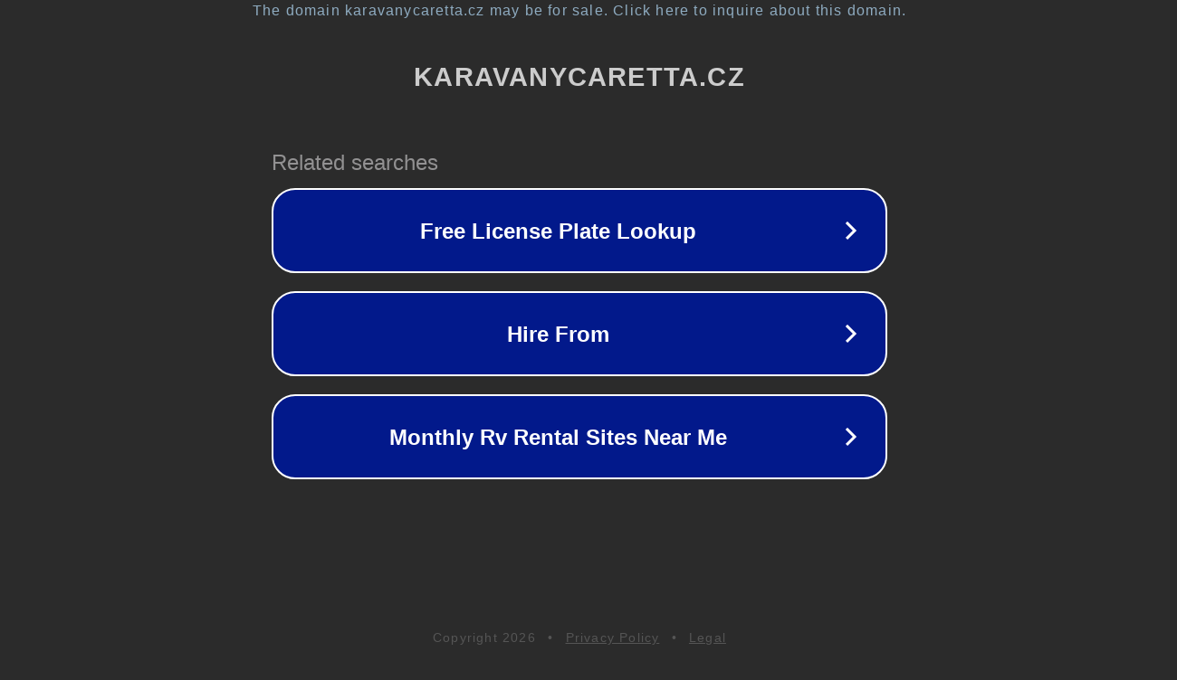

--- FILE ---
content_type: text/html; charset=utf-8
request_url: https://www.karavanycaretta.cz/behete4r-8j1nehh56.html
body_size: 1094
content:
<!doctype html>
<html data-adblockkey="MFwwDQYJKoZIhvcNAQEBBQADSwAwSAJBANDrp2lz7AOmADaN8tA50LsWcjLFyQFcb/P2Txc58oYOeILb3vBw7J6f4pamkAQVSQuqYsKx3YzdUHCvbVZvFUsCAwEAAQ==_hIZpBd+Ydd6BUz5Bz/xAleKOMqqU/v5McbFliyS/k8m+/it7SjmvOpXcrXw9Jpsl/r5KMLcSE57qp7Y57xqOHA==" lang="en" style="background: #2B2B2B;">
<head>
    <meta charset="utf-8">
    <meta name="viewport" content="width=device-width, initial-scale=1">
    <link rel="icon" href="[data-uri]">
    <link rel="preconnect" href="https://www.google.com" crossorigin>
</head>
<body>
<div id="target" style="opacity: 0"></div>
<script>window.park = "[base64]";</script>
<script src="/bATYVTmVu.js"></script>
</body>
</html>
